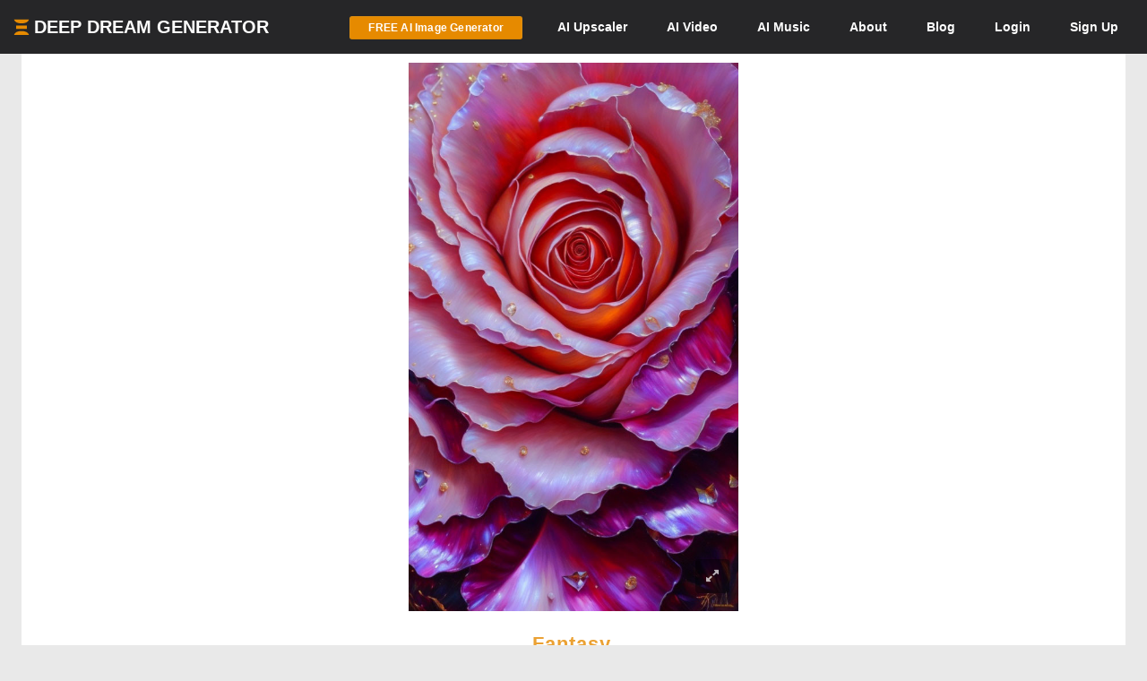

--- FILE ---
content_type: text/css
request_url: https://cdn.deepdreamgenerator.com/vendor/sharpen/assets/css/app.css?v=49
body_size: 12311
content:
.verticalMiddle {
    position: relative;
    top: 50%;
    -webkit-transform: translateY(-50%);
    -ms-transform: translateY(-50%);
    transform: translateY(-50%)
}
.bold {
    font-weight: 700
}
.relative {
    position: relative
}
.absolute {
    position: absolute
}
.uppercase {
    text-transform: uppercase
}
.unselectable {
    -webkit-touch-callout: none;
    -webkit-user-select: none;
    -khtml-user-select: none;
    -moz-user-select: none;
    -ms-user-select: none;
    user-select: none
}
.text-gray {
    color: #363f45
}
.text-light-gray {
    color: #919599
}
.text-orange {
    color: #fe5621
}
.text-green {
    color: #4bae4f
}
.text-blue {
    color: #3e50b4
}
.text-yellow {
    color: #fec006
}
html {
    height: 100%
}
body {
    min-height: 100%;
    background: #ebecf2;
    background: #fafafa;
    padding-top: 80px;
    padding-top: 62px;
    padding-top: 60px;
}
body {
    font-size: 14px;
    font-size: 1.4rem;
    color: #363f45;
    font-family: 'Source Sans Pro', sans-serif;
    -webkit-font-smoothing: antialiased;
    position: relative
}
a {
    color: #363f45;
    text-decoration: none;
    -webkit-transition: all .3s ease;
    -moz-transition: all .3s ease;
    -ms-transition: all .3s ease;
    -o-transition: all .3s ease
}
a:hover,
a:active,
a:focus {
    outline: 0;
    text-decoration: none;
    color: #363f45
}
.pageWrap {
    position: relative;
    height: 100%
}
.pageContent {
    margin: 0 12px 0 12px
}
.pageContent>.container {
    margin: 0
}
.pageContent.extended {
    margin: 0 12px 0 222px
}
#header {
    background-color: #262628;
    position: relative;
    width: 100%;
    top: 0;
    z-index: 2;
}
#header .container {
    display: flex;
    justify-content: space-between;
}
#header .logo {
    align-self: center;
}
#header .logo span {
    font-weight: bold;
    text-transform: uppercase;
}
#header .logo a {
    font-weight: bold;
    font-size: 20px;
    color: #fff
}
#header .logo img {
    margin-right: 5px;
    margin-top: -3px;
}
#header .topNavigation {
    margin: 0 0 0 auto;
    position: relative;
    text-align: right;
    min-width: 500px;
}
#header .topNavigation>li {
    margin: 0 !important;
    list-style-type: none;
    display: inline-block;
}
#header .topNavigation .generate-btn {
    margin-right: 15px !important;
}
#header .topNavigation>li>a {
    padding: 20px !important;
    font-weight: bold;
}
#header .topNavigation>li>a,
#header .topNavigation>li button {
    color: #fff;
    display: inline-block;
    text-align: center;
}
#header .topNavigation>li>a .badge,
#header .topNavigation>li button .badge {
    position: absolute;
    top: 0;
    right: 0
}
#header .topNavigation>li>a:hover,
#header .topNavigation>li button:hover,
#header .topNavigation>li>a:focus,
#header .topNavigation>li button:focus {
    background: #3a3a3a;
}
#header .topNavigation>li .dropdown-menu {
    min-width: 310px
}
#header .topNavigation>li .dropdown-menu li {
    margin: 0
}
#header .topNavigation .messages>ul>li>a,
#header .topNavigation .messages>ul>li>div {
    padding: 10px
}
.pageTitle {
    font-size: 18px;
    font-size: 1.8rem;
    font-weight: 700;
    margin: 30px;
    text-transform: uppercase
}
.row+.pageTitle {
    margin: 6px 30px 30px 30px
}
.boxHeadline {
    margin: 0 0 25px 0;
    font-size: 18px;
    font-size: 1.8rem
}
.boxHeadline+.boxHeadlineSub {
    margin: -18px 0 30px 0
}
.boxHeader .boxTitle {
    margin: 22px 0 20px 30px
}
.boxHeader .boxHeaderOptions {
    margin: 9px 12px 0 0
}
.boxHeader .boxHeaderOptions .btn {
    color: #9da2a6;
    padding: 0;
    width: 40px;
    height: 40px;
    line-height: 42px;
    text-align: center;
    font-size: 24px;
    font-size: 2.4rem
}
.boxHeader .boxHeaderOptions .btn:hover,
.boxHeader .boxHeaderOptions .btn:focus,
.boxHeader .boxHeaderOptions .btn:active {
    background: #f2f9ff;
    -webkit-box-shadow: none;
    -moz-box-shadow: none;
    box-shadow: none
}
.boxHeader.pageBoxHeader .boxHeaderOptions {
    margin: 20px 12px 0 0
}
.boxHeader.boxHeaderBorders {
    border-bottom: 1px solid #e6e7ed
}
.boxHeader.box {
    padding: 30px
}
.boxHeader.box .pageTitle {
    margin: 0 0 6px 0
}
.boxHeader.box .pageTitle+.breadcrumb {
    margin: 0
}
.boxTitle {
    font-size: 14px;
    font-size: 1.4rem;
    font-weight: 700;
    text-transform: uppercase;
    margin: 0 0 25px 0
}
.boxHeadlineSub {
    font-size: 14px;
    font-size: 1.4rem;
    font-weight: 400;
    font-style: italic;
    color: #919599;
    margin: 0 0 25px 0;
    line-height: 18px
}
.boxHeadlineSub a {
    color: #fe5621
}
.bgTitle {
    background: url(../../img/bg-sharpen.jpg) no-repeat;
    background-size: 100% 100%
}
.bgTitle .boxTitle {
    margin: 0;
    padding: 22px 30px;
    color: #fff
}
.box {
    background: #fff;
    padding: 30px;
    margin: 0 0 24px 0;
    border: 1px solid #eee;

    /* From Facebook ?? */
    border: 1px solid;
    border-color: #e5e6e9 #dfe0e4 #d0d1d5;
    border-radius: 3px;
}
.box.box-without-padding {
    padding: 0
}
.box.box-without-sidepadding {
    padding: 8px 0
}
.box.box-without-sidepadding .boxTitle {
    margin-left: 30px
}
.box.box-without-bottom-padding {
    padding-bottom: 0
}
.box .tableWrap {
    margin: 0 -30px
}
.box .table-responsive {
    width: auto
}
.box .panel-group:last-of-type {
    margin-bottom: 0
}
.side-padding-25 {
    padding: 0 25px
}
.side-padding-30 {
    padding: 0 30px
}
.statsBar {
    margin-bottom: 25px
}
.statsBar .i .c {
    display: block;
    color: #fff;
    padding: 30px 30px 20px 30px;
    position: relative
}
.statsBar .i .c .title {
    margin: 0 0 5px 0;
    font-size: 16px;
    font-size: 1.6rem;
    font-weight: 400;
    text-transform: uppercase
}
.statsBar .i .c .num {
    font-size: 30px;
    font-size: 3rem;
    font-weight: 700
}
.statsBar .i .c:before,
.statsBar .i .c:after {
    width: 110px
}
.statsBar .i .c:before {
    content: '';
    height: 100%;
    position: absolute;
    right: 0;
    top: 0;
    -webkit-transition: all .3s ease;
    -moz-transition: all .3s ease;
    -ms-transition: all .3s ease;
    -o-transition: all .3s ease
}
.statsBar .i .c:after {
    position: relative;
    top: 50%;
    -webkit-transform: translateY(-50%);
    -ms-transform: translateY(-50%);
    transform: translateY(-50%);
    font-family: Material-Design-Iconic-Font;
    position: absolute;
    right: 0;
    text-align: center;
    font-size: 40px;
    font-size: 4rem
}
.statsBar .i.yellow .c {
    background: #fec006
}
.statsBar .i.yellow .c:before {
    background: #f1b606
}
.statsBar .i.yellow .c:after {
    content: '\f173'
}
.statsBar .i.yellow .c:hover {
    background: #f1b606
}
.statsBar .i.yellow .c:hover:before {
    background: #fec006
}
.statsBar .i.pink .c {
    background: #e81d62
}
.statsBar .i.pink .c:before {
    background: #dc1c5d
}
.statsBar .i.pink .c:after {
    content: '\f308'
}
.statsBar .i.pink .c:hover {
    background: #dc1c5d
}
.statsBar .i.pink .c:hover:before {
    background: #e81d62
}
.statsBar .i.green .c {
    background: #8ac249
}
.statsBar .i.green .c:before {
    background: #83b845
}
.statsBar .i.green .c:after {
    content: '\f129'
}
.statsBar .i.green .c:hover {
    background: #83b845
}
.statsBar .i.green .c:hover:before {
    background: #8ac249
}
.statsInfo {
    border-top: 1px solid #e6e7ed;
    margin: 25px 0 0 0;
    padding-top: 25px
}
.statsInfo .i {
    padding: 0;
    text-align: center
}
.statsInfo .i .count {
    font-size: 30px;
    font-size: 3rem;
    font-weight: 700
}
.statsInfo .i .text {
    color: #919599
}
.statsInfo .i:first-child {
    border-right: 1px solid #e6e7ed
}
.ct-pie-chart .box {
    padding-top: 25px
}
.ct-pie-chart .text {
    border-top: 1px solid #e6e7ed;
    margin-top: -28%;
    text-transform: uppercase;
    text-align: center;
    padding: 18px 0;
    font-size: 16px;
    font-size: 1.6rem
}
.ct-pie-chart .info {
    position: absolute;
    top: 32%;
    left: 0;
    text-align: center;
    width: 100%;
    font-size: 16px;
    font-size: 1.6rem
}
.ct-pie-chart .info span {
    display: block;
    font-size: 30px;
    font-size: 3rem;
    font-weight: 700;
    line-height: 32px
}
.ct-pie-chart .ct-series-b .ct-bar,
.ct-pie-chart .ct-series-b .ct-line,
.ct-pie-chart .ct-series-b .ct-point,
.ct-pie-chart .ct-series-b .ct-slice-donut {
    stroke: #ebecf2
}
.ct-pie-chart #ct-chart-1 .ct-series-a .ct-bar,
.ct-pie-chart #ct-chart-1 .ct-series-a .ct-line,
.ct-pie-chart #ct-chart-1 .ct-series-a .ct-point,
.ct-pie-chart #ct-chart-1 .ct-series-a .ct-slice-donut {
    stroke: #6639b6
}
.ct-pie-chart #ct-chart-2 .ct-series-a .ct-bar,
.ct-pie-chart #ct-chart-2 .ct-series-a .ct-line,
.ct-pie-chart #ct-chart-2 .ct-series-a .ct-point,
.ct-pie-chart #ct-chart-2 .ct-series-a .ct-slice-donut {
    stroke: #feea3a
}
.recentTasks .checkboxes.checkboxes-sm .i {
    margin: 0;
    border-top: 1px solid #e6e7ed
}
.recentTasks .checkboxes.checkboxes-sm input[type=checkbox]+span {
    padding: 20px 60px 18px 30px
}
.recentTasks .checkboxes.checkboxes-sm input[type=checkbox]+span:before {
    left: auto;
    right: 30px;
    top: 22px
}
.recentTasks .checkboxes.checkboxes-sm input[type=checkbox]:checked+span {
    background: #e1f5e3
}
.recentTasks .checkboxes.checkboxes-sm label {
    margin: 0
}
.recentTasks .checkboxes.checkboxes-sm label span {
    margin: 0
}
#donut-chart svg {
    display: block;
    margin: 0 auto
}
#donut-chart text {
    font-family: 'Source Sans Pro', sans-serif!important
}
.line-chart-wrap {
    height: 177px;
    color: #fff;
    overflow: hidden
}
.line-chart-wrap svg {
    width: 100%!important
}
.line-chart-wrap .boxHeader .boxHeaderOptions .btn {
    color: #fff
}
.line-chart-wrap .boxHeader .boxHeaderOptions .btn:hover,
.line-chart-wrap .boxHeader .boxHeaderOptions .btn:focus,
.line-chart-wrap .boxHeader .boxHeaderOptions .btn:active {
    background: rgba(0, 0, 0, .1)
}
.line-chart-wrap .boxHeader .boxTitle {
    margin: 22px 0 12px 30px
}
.line-chart-wrap .stats {
    padding-left: 30px
}
.line-chart-wrap .stats .count {
    font-size: 40px;
    font-size: 4rem;
    font-weight: 700;
    line-height: 30px
}
.line-chart-wrap .stats .info {
    line-height: normal;
    margin: 0 0 0 8px
}
#line-chart-1-wrap {
    background: #2095f2
}
#line-chart-2-wrap {
    background: #5f7c8a
}
.line-chart .morris-hover {
    position: absolute;
    z-index: 1000
}
.line-chart .morris-hover.morris-default-style {
    padding: 2px 5px;
    color: #fff;
    background: rgba(0, 0, 0, .7);
    font-size: 13px;
    text-align: center;
    font-style: italic
}
.line-chart .morris-hover.morris-default-style .count {
    font-style: normal;
    font-weight: 700
}
.custom-chartist-colors .ct-series-a .ct-point,
.custom-chartist-colors .ct-series-a .ct-line,
.custom-chartist-colors .ct-series-a .ct-bar,
.custom-chartist-colors .ct-series-a .ct-slice-donut {
    stroke: #fe5621
}
.custom-chartist-colors .ct-series-b .ct-point,
.custom-chartist-colors .ct-series-b .ct-line,
.custom-chartist-colors .ct-series-b .ct-bar,
.custom-chartist-colors .ct-series-b .ct-slice-donut {
    stroke: #02a8f3
}
.custom-chartist-colors .ct-series-c .ct-point,
.custom-chartist-colors .ct-series-c .ct-line,
.custom-chartist-colors .ct-series-c .ct-bar,
.custom-chartist-colors .ct-series-c .ct-slice-donut {
    stroke: #ccdb38
}
.custom-chartist-colors .ct-series-d .ct-point,
.custom-chartist-colors .ct-series-d .ct-line,
.custom-chartist-colors .ct-series-d .ct-bar,
.custom-chartist-colors .ct-series-d .ct-slice-donut {
    stroke: #feea3a
}
.custom-chartist-colors .ct-series-a .ct-slice-pie,
.custom-chartist-colors .ct-series-a .ct-area {
    fill: #fe5621
}
.custom-chartist-colors .ct-series-b .ct-slice-pie,
.custom-chartist-colors .ct-series-b .ct-area {
    fill: #02a8f3
}
.custom-chartist-colors .ct-series-c .ct-slice-pie,
.custom-chartist-colors .ct-series-c .ct-area {
    fill: #ccdb38
}
.rte p:last-of-type,
.rte ul:last-of-type,
.rte ol:last-of-type,
.rte table:last-of-type,
.rte blockquote:last-of-type {
    margin: 0
}
.rte p {
    margin: 0 0 30px 0;
    line-height: 21px
}
.rte a {
    color: #fe5621
}
.rte a.text-light-gray {
    color: #919599
}
.rte a.text-light-gray:hover {
    color: #fe5621
}
.rte a.text-gray {
    color: #363f45
}
.rte a.text-gray:hover {
    color: #fe5621
}
.rte h1,
.rte h2,
.rte h3,
.rte h4,
.rte h5,
.rte h6 {
    font-weight: 700;
    margin: 40px 0 30px 0
}
.rte h1 {
    font-size: 32px;
    font-size: 3.2rem
}
.rte h2 {
    font-size: 28px;
    font-size: 2.8rem
}
.rte h3 {
    font-size: 24px;
    font-size: 2.4rem
}
.rte h4 {
    font-size: 20px;
    font-size: 2rem
}
.rte h5 {
    font-size: 16px;
    font-size: 1.6rem
}
.rte h6 {
    font-size: 14px;
    font-size: 1.4rem
}
.rte ul,
.rte ol {
    margin: 0 0 30px 0;
    padding: 0
}
.rte ul li,
.rte ol li {
    margin: 3px 0
}
.rte ul li {
    list-style-type: none;
    position: relative;
    padding: 0 0 0 18px
}
.rte ul li:before {
    content: '';
    width: 7px;
    height: 7px;
    -webkit-border-radius: 50%;
    -moz-border-radius: 50%;
    border-radius: 50%;
    -moz-background-clip: padding;
    -webkit-background-clip: padding-box;
    background-clip: padding-box;
    background: #fe5621;
    display: block;
    position: absolute;
    top: 7px;
    left: 0
}
.rte ul li ul {
    padding: 0 0 0 20px
}
.rte ul li ul li:before {
    background: #cdcfd0
}
.rte ol {
    list-style-type: none;
    counter-reset: item;
    margin: 0
}
.rte ol>li {
    counter-increment: item
}
.rte ol>li:before {
    content: counters(item, '.') '. ';
    padding-right: 3px
}
.rte ol>li ol li:before {
    content: counters(item, '.') ' '
}
.rte ol ol {
    padding: 0 0 0 40px;
    font-style: italic
}
.rte blockquote {
    border-left: 5px solid #fe5621;
    padding: 35px
}
.rte blockquote p {
    font-size: 18px;
    font-size: 1.8rem;
    line-height: 26px;
    font-style: italic
}
.rte blockquote cite {
    font-size: 14px;
    font-size: 1.4rem;
    text-transform: uppercase;
    font-weight: 700;
    font-style: normal;
    margin: 20px 0 0 0;
    display: block
}
.rte blockquote cite:before,
.rte blockquote cite:after {
    content: '-'
}
.rte blockquote cite:before {
    margin: 0 5px 0 0
}
.rte blockquote cite:after {
    margin: 0 0 0 5px
}
.rte blockquote.blockquote-align-right {
    text-align: right;
    border-left: 0;
    border-right: 5px solid #fe5621
}
.rte .boxHeadline {
    font-size: 18px;
    font-size: 1.8rem;
    font-weight: 400;
    margin: 0 0 25px 0
}
.rte .boxHeadline+.boxHeadlineSub {
    margin: -18px 0 30px 0
}
.rte .boxHeadlineSub {
    font-size: 14px;
    font-size: 1.4rem;
    font-weight: 400;
    font-style: italic;
    color: #919599;
    margin: 0 0 25px 0
}
.form-group {
    margin-bottom: 20px
}
.form-group .input-error-msg {
    font-size: 12px;
    font-size: 1.2rem;
    font-weight: 700;
    text-transform: uppercase;
    color: #f34235;
    position: absolute;
    bottom: 2px
}
.form-group.search-inline button {
    background: 0 0;
    border: 0;
    position: absolute;
    top: 12px;
    right: 25px;
    font-size: 20px;
    font-size: 2rem;
    color: #9da2a6;
    outline: 0;
    -webkit-transition: all .3s ease;
    -moz-transition: all .3s ease;
    -ms-transition: all .3s ease;
    -o-transition: all .3s ease
}
.form-group.search-inline button:hover {
    color: #363f45
}
.input-group-addon {
    background: #e6e7ed;
    border-color: #e6e7ed
}
select {
    width: 100%
}
select.error+.select2-container .select2-selection--single {
    border-color: #f34235
}
select.error+.select2-container .select2-selection--single .select2-selection__arrow {
    color: #f34235
}
select.simple-form-control+.select2-container .select2-selection--single {
    border-left: 1px solid #e6e7ed
}
select.simple-form-control+.select2-container .select2-selection--single:focus {
    border-color: #e6e7ed
}
select.simple-form-control+.select2-container .select2-selection--single:focus .select2-selection__arrow {
    color: #9da2a6
}
.select2-dropdown {
    border-color: #e6e7ed;
    -webkit-box-shadow: 0 2px 10px #dadada;
    -moz-box-shadow: 0 2px 10px #dadada;
    box-shadow: 0 2px 10px #dadada
}
.customSelectWrap .i .select2-container {
    width: 100%!important
}
.select2-container .select2-selection--single {
    -webkit-box-shadow: none;
    -moz-box-shadow: none;
    box-shadow: none;
    -webkit-border-radius: 0;
    -moz-border-radius: 0;
    border-radius: 0;
    -moz-background-clip: padding;
    -webkit-background-clip: padding-box;
    background-clip: padding-box;
    outline: 0;
    border-color: #e6e7ed;
    border-left: 3px solid #4bae4f;
    font-weight: 400;
    height: 46px;
    padding: 16px 18px;
    margin-bottom: 20px;
    margin: 0;
    padding: 13px;
    font-style: italic
}
.select2-container .select2-selection--single:hover,
.select2-container .select2-selection--single:focus {
    outline: 0;
    -webkit-box-shadow: none;
    -moz-box-shadow: none;
    box-shadow: none
}
.select2-container .select2-selection--single:focus {
    border-color: #4bae4f
}
.select2-container .select2-selection--single.error,
.select2-container .select2-selection--single.parsley-error {
    border-color: #f34235
}
.select2-container .select2-selection--single.error.simple-form-control,
.select2-container .select2-selection--single.parsley-error.simple-form-control {
    border-color: #f34235
}
.select2-container .select2-selection--single::-webkit-input-placeholder {
    font-style: italic;
    color: #919599
}
.select2-container .select2-selection--single:-moz-placeholder {
    font-style: italic;
    color: #919599
}
.select2-container .select2-selection--single::-moz-placeholder {
    font-style: italic;
    color: #919599
}
.select2-container .select2-selection--single:-ms-input-placeholder {
    font-style: italic;
    color: #919599
}
.select2-container .select2-selection--single.simple-form-control {
    border-left: 1px solid #e6e7ed
}
.select2-container .select2-selection--single.simple-form-control:focus {
    border-color: #e6e7ed
}
.select2-container .select2-selection--single:focus .select2-selection__arrow {
    color: #4bae4f
}
.select2-container--default .select2-selection--single .select2-selection__rendered {
    color: #919599
}
.select2-container--default .select2-results__option--highlighted[aria-selected] {
    background: #f0f1f5;
    color: #fe5621
}
.select2-container--default .select2-results__option[aria-selected=true] {
    background: #f0f1f5
}
.select2-results__option {
    padding: 8px 24px
}
.select2-container--default .select2-selection--single .select2-selection__arrow {
    text-align: center;
    color: #9da2a6;
    top: 16px;
    right: 20px;
    width: auto
}
.select2-container--default .select2-selection--single .select2-selection__arrow b {
    border: 0;
    font-style: normal;
    top: 0;
    left: 0;
    position: relative;
    margin: 0
}
.select2-container--default .select2-selection--single .select2-selection__arrow b:after {
    content: '\f078';
    font-family: FontAwesome;
    font-size: 18px;
    font-size: 1.8rem
}
.select2-container--default.select2-container--open .select2-selection--single .select2-selection__arrow b:after {
    content: '\f077'
}
.fileUploadWrap {
    margin-bottom: 20px;
    border: 1px solid #e6e7ed;
    cursor: pointer;
    position: relative;
    overflow: hidden
}
.fileUploadWrap .btn {
    position: absolute;
    top: 0px;
    left: 0px;
    /*-webkit-border-radius: 0;
    -moz-border-radius: 0;
    border-radius: 0;
    -moz-background-clip: padding;
    -webkit-background-clip: padding-box;
    background-clip: padding-box;
    text-transform: uppercase;
    font-weight: 700;
    height: 58px;
    line-height: 40px;
    min-width: 185px*/
}
.fileUploadWrap .info {
    position: absolute;
    top: 0;
    left: 205px;
    font-style: italic;
    color: #919599;
    line-height: 54px
}
.fileUploadWrap input[type=file] {
    -moz-opacity: 0;
    -khtml-opacity: 0;
    -webkit-opacity: 0;
    opacity: 0;
    cursor: pointer;
    margin: 0;
    position: relative;
    z-index: 1
}
.checkboxes {
    -webkit-touch-callout: none;
    -webkit-user-select: none;
    -khtml-user-select: none;
    -moz-user-select: none;
    -ms-user-select: none;
    user-select: none
}
.checkboxes.checkboxes-sm input[type=checkbox]+span {
    padding: 0 0 0 37px
}
.checkboxes.checkboxes-sm input[type=checkbox]+span:before {
    content: '';
    width: 16px;
    height: 16px;
    font-size: 22px;
    font-size: 2.2rem;
    line-height: 14px
}
.checkboxes label {
    cursor: auto
}
.checkboxes input[type=checkbox] {
    position: absolute;
    -moz-opacity: 0;
    -webkit-opacity: 0;
    opacity: 0
}
.checkboxes input[type=checkbox].error+span {
    color: #f34235
}
.checkboxes input[type=checkbox].error+span:before {
    color: #f34235;
    border-color: #f34235
}
.checkboxes input[type=checkbox]:disabled+span {
    color: #919599;
    cursor: auto
}
.checkboxes input[type=checkbox]:disabled+span:before {
    border-color: #e6e7ed;
    background: #e6e7ed
}
.checkboxes input[type=checkbox]+span {
    padding: 0 0 0 37px;
    cursor: pointer
}
.checkboxes input[type=checkbox]+span:before {
    content: '';
    font-family: Material-Design-Iconic-Font;
    display: inline-block;
    width: 26px;
    height: 26px;
    border: 1px solid #e6e7ed;
    color: #fff;
    font-size: 22px;
    font-size: 2.2rem;
    line-height: 24px;
    text-align: center;
    position: absolute;
    left: 0;
    top: -2px
}
.checkboxes input[type=checkbox]:focus+span::before,
.checkboxes input[type=checkbox]:active+span::before {
    outline: 0
}
.checkboxes input[type=checkbox]:checked+span {
    color: #4bae4f
}
.checkboxes input[type=checkbox]:checked+span::before {
    content: '\f26b';
    border-color: transparent;
    color: #4bae4f
}
.radiobuttons {
    -webkit-touch-callout: none;
    -webkit-user-select: none;
    -khtml-user-select: none;
    -moz-user-select: none;
    -ms-user-select: none;
    user-select: none
}
.radiobuttons input[type=radio] {
    position: absolute;
    -moz-opacity: 0;
    -webkit-opacity: 0;
    opacity: 0
}
.radiobuttons input[type=radio]:disabled+span {
    color: #919599;
    cursor: auto
}
.radiobuttons input[type=radio]:disabled+span:before {
    border-color: #e6e7ed;
    background: #e6e7ed
}
.radiobuttons input[type=radio]+span {
    cursor: pointer
}
.radiobuttons input[type=radio]+span:before {
    content: '';
    font-family: Material-Design-Iconic-Font;
    display: inline-block;
    width: 26px;
    height: 26px;
    vertical-align: middle;
    margin: -2px 9px 0 0;
    border: 1px solid #e6e7ed;
    color: #fff;
    font-size: 22px;
    font-size: 2.2rem;
    line-height: 24px;
    text-align: center;
    -webkit-border-radius: 50%;
    -moz-border-radius: 50%;
    border-radius: 50%;
    -moz-background-clip: padding;
    -webkit-background-clip: padding-box;
    background-clip: padding-box
}
.radiobuttons input[type=radio]:focus+span::before,
.radiobuttons input[type=radio]:active+span::before {
    outline: 0
}
.radiobuttons input[type=radio]:checked+span {
    color: #4bae4f
}
.radiobuttons input[type=radio]:checked+span:after {
    content: '';
    width: 14px;
    height: 14px;
    background: #4bae4f;
    -webkit-border-radius: 50%;
    -moz-border-radius: 50%;
    border-radius: 50%;
    -moz-background-clip: padding;
    -webkit-background-clip: padding-box;
    background-clip: padding-box;
    position: absolute;
    top: 4px;
    left: 6px
}
.radiobuttons label {
    display: inline-block;
    width: auto;
    margin-right: 25px;
    margin-bottom: 15px
}
.checkboxes>.i,
.radiobuttons>.i {
    margin-bottom: 15px
}
.checkboxes label,
.radiobuttons label {
    font-weight: 400;
    position: relative
}
.checkboxToggler {
    -webkit-touch-callout: none;
    -webkit-user-select: none;
    -khtml-user-select: none;
    -moz-user-select: none;
    -ms-user-select: none;
    user-select: none
}
.checkboxToggler label {
    cursor: auto
}
.checkboxToggler input[type=checkbox] {
    position: absolute;
    -moz-opacity: 0;
    -webkit-opacity: 0;
    opacity: 0
}
.checkboxToggler input[type=checkbox]+span {
    margin: 15px 0 0 0;
    display: inline-block;
    width: 50px;
    height: 15px;
    -webkit-border-radius: 8px;
    -moz-border-radius: 8px;
    border-radius: 8px;
    -moz-background-clip: padding;
    -webkit-background-clip: padding-box;
    background-clip: padding-box;
    background: #9a9fa2;
    cursor: pointer;
    -webkit-transition: all .3s ease;
    -moz-transition: all .3s ease;
    -ms-transition: all .3s ease;
    -o-transition: all .3s ease
}
.checkboxToggler input[type=checkbox]+span:before {
    content: '';
    position: absolute;
    width: 36px;
    height: 36px;
    background: #fff;
    -webkit-box-shadow: 1px 1px 5px #bdbcbc;
    -moz-box-shadow: 1px 1px 5px #bdbcbc;
    box-shadow: 1px 1px 5px #bdbcbc;
    -webkit-border-radius: 50%;
    -moz-border-radius: 50%;
    border-radius: 50%;
    -moz-background-clip: padding;
    -webkit-background-clip: padding-box;
    background-clip: padding-box;
    left: 10px;
    top: 24px
}
.checkboxToggler input[type=checkbox]+span:after {
    content: '';
    width: 26px;
    height: 26px;
    background: #ebecf2;
    top: 50%;
    left: 50%;
    margin: 0;
    top: 29px;
    left: 15px;
    -webkit-border-radius: 50%;
    -moz-border-radius: 50%;
    border-radius: 50%;
    -moz-background-clip: padding;
    -webkit-background-clip: padding-box;
    background-clip: padding-box;
    position: absolute
}
.checkboxToggler input[type=checkbox]+span:before,
.checkboxToggler input[type=checkbox]+span:after {
    -webkit-transition: all .3s ease;
    -moz-transition: all .3s ease;
    -ms-transition: all .3s ease;
    -o-transition: all .3s ease
}
.checkboxToggler input[type=checkbox]:checked+span {
    background: #feaa90
}
.checkboxToggler input[type=checkbox]:checked+span:before {
    left: 37px
}
.checkboxToggler input[type=checkbox]:checked+span:after {
    background: #fe5621;
    left: 42px
}
.checkboxToggler input[type=checkbox]:disabled+span {
    background: #e6e7e8;
    cursor: auto
}
.checkboxToggler input[type=checkbox]:disabled+span:after {
    background: #ebecf2;
    left: 42px
}
.inputSliders {
    margin-bottom: 30px
}
.inputSliders label {
    font-weight: 400;
    margin-bottom: 15px
}
.inputSliders input {
    width: 28px
}
.sliderWrap {
    background: #e6e7ed;
    -webkit-border-radius: 0;
    -moz-border-radius: 0;
    border-radius: 0;
    -moz-background-clip: padding;
    -webkit-background-clip: padding-box;
    background-clip: padding-box;
    padding: 0 30px 0 0
}
.sliderWrap .ui-corner-all {
    -webkit-border-radius: 0;
    -moz-border-radius: 0;
    border-radius: 0;
    -moz-background-clip: padding;
    -webkit-background-clip: padding-box;
    background-clip: padding-box
}
.ui-slider-horizontal {
    height: 5px;
    border: 0
}
.ui-slider-horizontal .ui-slider-handle {
    outline: 0;
    width: 36px;
    height: 36px;
    background: #fff;
    -webkit-box-shadow: 1px 1px 7px #c1c1c1;
    -moz-box-shadow: 1px 1px 7px #c1c1c1;
    box-shadow: 1px 1px 7px #c1c1c1;
    -webkit-border-radius: 50%;
    -moz-border-radius: 50%;
    border-radius: 50%;
    -moz-background-clip: padding;
    -webkit-background-clip: padding-box;
    background-clip: padding-box;
    border: 0;
    cursor: pointer
}
.ui-slider-horizontal .ui-slider-handle:before {
    content: '';
    position: absolute;
    width: 26px;
    height: 26px;
    background: #fe5621;
    top: 50%;
    left: 50%;
    margin: -13px 0 0 -13px;
    -webkit-border-radius: 50%;
    -moz-border-radius: 50%;
    border-radius: 50%;
    -moz-background-clip: padding;
    -webkit-background-clip: padding-box;
    background-clip: padding-box
}
.ui-slider-horizontal .ui-slider-handle:after {
    content: '||';
    font-size: 10px;
    font-size: 1rem;
    position: absolute;
    left: 0;
    top: 50%;
    margin: -7px 0 0 0;
    width: 100%;
    text-align: center;
    letter-spacing: -2px;
    color: #fea387
}
.ui-slider-horizontal#slider-range-max {
    background: #fe5621
}
.ui-slider-horizontal#slider-range-max .ui-widget-header {
    background: #e6e7ed
}
.ui-slider-horizontal#slider-range .ui-widget-header {
    background: #fe5621
}
.ui-slider-horizontal .ui-slider-handle {
    top: -14px;
    margin-left: -3px
}
.datepicker.dropdown-menu {
    width: auto;
    min-width: 255px
}
.datepicker table {
    width: 100%
}
.datepicker table tr td.active,
.datepicker table tr td.selected {
    background: #fe5621;
    -webkit-text-shadow: none;
    -moz-text-shadow: none;
    text-shadow: none
}
.datepicker table tr td.active:hover,
.datepicker table tr td.selected:hover {
    background: #fe5621
}
.datepicker table tr td.active:hover:hover,
.datepicker table tr td.selected:hover:hover {
    background: #fe5621;
    -webkit-text-shadow: none;
    -moz-text-shadow: none;
    text-shadow: none
}
.datepicker table tr td.active.active,
.datepicker table tr td.selected.active {
    background: #fe5621;
    -webkit-text-shadow: none;
    -moz-text-shadow: none;
    text-shadow: none
}
.datepicker table tr td.active.active:hover,
.datepicker table tr td.selected.active:hover {
    background: #fe5621
}
.input-daterange input {
    text-align: left
}
.input-group {
    margin-bottom: 20px
}
.bootstrap-datetimepicker-widget ul {
    padding: 0;
    margin: 0
}
.bootstrap-datetimepicker-widget ul li {
    padding: 0;
    margin: 0
}
.bootstrap-datetimepicker-widget ul li:before {
    content: none
}
.fc button {
    height: 36px
}
.fc-event,
.fc-agenda .fc-event-time,
.fc-event a {
    background: #fe5621;
    border: 0;
    padding: 4px 6px;
    font-size: 13px;
    font-size: 1.3rem
}
.fc-toolbar h2 {
    font-size: 24px;
    font-size: 2.4rem;
    margin: 8px 0 0 0
}
.fc-state-default {
    background: #e6e7ed;
    background-image: none;
    border: 0;
    outline: 0;
    -webkit-box-shadow: none;
    -moz-box-shadow: none;
    box-shadow: none;
    -webkit-text-shadow: none;
    -moz-text-shadow: none;
    text-shadow: none;
    -webkit-transition: all .3s ease;
    -moz-transition: all .3s ease;
    -ms-transition: all .3s ease;
    -o-transition: all .3s ease
}
.fc-state-default.fc-state-active {
    background: #fe5621;
    color: #fff
}
.fc-state-default.fc-prev-button,
.fc-state-default.fc-next-button {
    background: 0 0
}
.fc-state-default.fc-prev-button:hover,
.fc-state-default.fc-next-button:hover {
    background: #e6e7ed
}
.fc-state-default.fc-today-button {
    background: #2095f2;
    color: #fff
}
#external-events p {
    margin: 20px 0 0 0
}
.external-event {
    cursor: pointer;
    margin-bottom: 5px
}
.taskCard {
    border-top: 2px solid #fe5621
}
.taskCard .title {
    margin: 0 0 12px 0
}
.taskCard .participants {
    margin: 0 0 15px 0
}
.taskCard .participants .title {
    margin: 0 0 5px 0
}
.taskCard .info {
    margin: 20px 0 0 0;
    line-height: 21px
}
.taskCard .info .fa {
    margin-right: 6px
}
.userCard .c {
    min-height: 45px;
    position: relative
}
.userCard .c .image {
    position: absolute;
    left: 0;
    top: 0
}
.userCard .c .image img {
    width: 44px;
    height: 44px
}
.userCard .c .info {
    padding: 0 0 0 68px;
    line-height: 21px
}
.userCard .c .info .name {
    margin: 0 0 2px 0
}
.userCard .c .info .position {
    margin: 0 0 20px 0
}
.userCard .c .info .fa {
    color: #919599
}
.userCard.userCardWide {
    border-left: 5px solid #fe5621
}
.usersList {
    padding: 0
}
.usersList li {
    display: inline-block;
    padding: 0;
    margin: 0 2px 5px 0
}
.usersList li:before {
    content: none
}
.usersList li.more>a,
.usersList li.more>span {
    background: #ebecf2;
    width: 44px;
    height: 44px;
    line-height: 44px;
    display: inline-block;
    vertical-align: middle;
    text-align: center;
    font-weight: 700
}
.usersList li.more>a:hover,
.usersList li.more>span:hover {
    background: #e2e3ec
}
.userProfileInfo .image {
    position: relative
}
.userProfileInfo .image .editImage {
    position: absolute;
    bottom: -27px;
    right: 20px;
    background: #fe5621;
    color: #fff;
    text-align: center;
    font-size: 18px;
    font-size: 1.8rem;
    width: 54px;
    height: 54px;
    line-height: 54px;
    -webkit-border-radius: 50%;
    -moz-border-radius: 50%;
    border-radius: 50%;
    -moz-background-clip: padding;
    -webkit-background-clip: padding-box;
    background-clip: padding-box
}
.userProfileInfo .image .editImage:hover {
    background: #fe693a
}
.userProfileInfo .box {
    padding: 0
}
.userProfileInfo .box .name,
.userProfileInfo .box .info,
.userProfileInfo .box .socialIcons {
    padding: 15px 20px;
    border-bottom: 1px solid #e6e7ed
}
.userProfileInfo .box .socialIcons {
    border: 0
}
.userProfileInfo .box .info>span {
    margin: 10px 0;
    display: block;
    padding: 0 0 0 35px;
    position: relative
}
.userProfileInfo .box .info>span .fa {
    position: absolute;
    left: 5px;
    top: 4px;
    color: #9da2a6
}
.userProfileContent>.i {
    position: relative;
    margin-top: 40px
}
.userProfileContent>.i:first-child {
    margin-top: 0
}
.simpleListings {
    padding: 0;
    margin: 0
}
.simpleListings li {
    list-style-type: none;
    padding: 0 0 20px 0;
    margin: 20px 0 0 0;
    border-bottom: 1px solid #e6e7ed;
    position: relative
}
.simpleListings li:first-child {
    margin-top: 0
}
.simpleListings li:only-child {
    border-bottom: 0
}
.simpleListings li .title {
    font-size: 14px;
    font-size: 1.4rem;
    font-weight: 700;
    text-transform: uppercase;
    margin: 0 0 2px 0
}
.simpleListings li .title span {
    font-weight: 400;
    text-transform: none
}
.simpleListings li .title a:hover {
    color: #fe5621
}
.simpleListings li .info {
    color: #919599;
    font-style: italic
}
.simpleListings li p {
    margin: 7px 0 0 0
}
.simpleListings li img {
    margin: 20px 0
}
.userActivities {
    margin-bottom: 25px
}
.userActivities+.showMore {
    margin: 0 0 0 70px
}
.userActivities .i {
    margin-top: 25px;
    position: relative
}
.userActivities .i:first-child {
    margin-top: 0
}
.userActivities .i .image {
    position: absolute;
    top: 20px;
    left: 0
}
.userActivities .i .activityContent {
    margin: 0 0 0 70px;
    border: 1px solid #e6e7ed;
    min-height: 70px
}
.userActivities .i .activityContent:before,
.userActivities .i .activityContent:after {
    content: '';
    left: 48px;
    top: 40px;
    border: solid transparent;
    height: 0;
    width: 0;
    position: absolute;
    pointer-events: none
}
.userActivities .i .activityContent:after {
    border-right-color: #fff;
    border-width: 12px;
    margin-top: -12px
}
.userActivities .i .activityContent:before {
    border-right-color: #dcdcdc;
    border-width: 11px;
    margin-top: -11px
}
.userActivities ul {
    padding: 20px 25px
}
.userActivities ul li .title {
    font-size: 16px;
    font-size: 1.6rem;
    text-transform: none
}
.userActivities .status li {
    padding-bottom: 0
}
.userActivities .status li .share {
    margin: 20px 0 0 0
}
.userActivities .status li .share a {
    color: #fe5621;
    display: inline-block;
    margin: 0 0 0 20px
}
.userActivities .status li .share a:first-child {
    margin: 0
}
.userActivities .status li .share a .fa {
    color: #9da2a6;
    margin: 0 3px 0 0;
    -webkit-transition: color .3s ease;
    -moz-transition: color .3s ease;
    -ms-transition: color .3s ease;
    -o-transition: color .3s ease
}
.userActivities .status li .share a:hover .fa {
    color: #fe5621
}
.userActivities .comments {
    background: #f5f6fa;
    border-top: 1px solid #e6e7ed
}
.userActivities .comments li:last-child {
    border-bottom: 0;
    padding-bottom: 0
}
.userActivities .comments li .image {
    position: absolute;
    left: 0;
    top: 0
}
.userActivities .comments li .image img {
    margin: 0
}
.userActivities .comments li .c {
    margin: 0 0 0 70px
}
.userActivities .comments li .c .form-control {
    border-left: 1px solid #e6e7ed;
    padding: 10px 18px;
    margin: 0 0 10px 0
}
.userActivities .comments li .c .form-control:focus {
    border-color: #e6e7ed
}
.userActivities .comments li.showComments {
    border-bottom: 0;
    padding: 0;
    margin: 0 0 15px 0
}
.userActivities .comments li.showComments .fa {
    color: #9da2a6;
    margin: 0 3px 0 0
}
.userActivities .comments li.showComments a:hover {
    color: #fe5621
}
.itemOptions {
    position: absolute;
    top: 0;
    right: 0;
    color: #9da2a6;
    font-size: 16px;
    font-size: 1.6rem
}
.itemOptions a {
    color: inherit
}
hr {
    border-color: #e6e7ed;
    margin: 30px 0
}
.colorSchemeGrid .i {
    width: 20%;
    float: left;
    text-align: center;
    text-transform: uppercase;
    color: #fff;
    padding: 100px 0
}
.socialIcons a {
    width: 44px;
    height: 44px;
    display: inline-block;
    float: left;
    margin: 0 5px 5px 0;
    text-align: center;
    line-height: 44px;
    color: #fff;
    font-size: 18px;
    font-size: 1.8rem
}
.socialIcons a.fb {
    background: #3e50b4
}
.socialIcons a.fb:hover {
    background: #4e60c2
}
.socialIcons a.twitter {
    background: #02a8f3
}
.socialIcons a.twitter:hover {
    background: #17b5fd
}
.socialIcons a.google-plus {
    background: #f34235
}
.socialIcons a.google-plus:hover {
    background: #f55d52
}
.page-login {
    background: url(../../img/bg-login.jpg) no-repeat center;
    color: #fff;
    -webkit-background-size: 100%;
    -moz-background-size: 100%;
    -o-background-size: 100%;
    background-size: 100%;
    -webkit-background-size: cover;
    -moz-background-size: cover;
    -o-background-size: cover;
    background-size: cover
}
.loginContentWrap {
    width: 100%;
    position: relative;
    top: 50%;
    -webkit-transform: translateY(-50%);
    -ms-transform: translateY(-50%);
    transform: translateY(-50%);
    position: absolute
}
.loginContentWrap .container {
    padding: 0 15px
}
.loginContentWrap .pageTitle {
    font-size: 50px;
    font-size: 5rem;
    margin: 30px 0
}
.loginContentWrap form .form-group {
    margin: 0;
    position: relative
}
.loginContentWrap form .form-group .fa {
    position: absolute;
    left: 26px;
    top: 20px;
    color: #cfcfcf;
    font-size: 16px;
    font-size: 1.6rem
}
.loginContentWrap form .form-group .fa.fa-lock {
    left: 28px
}
.loginContentWrap form .form-control {
    margin: -1px 0 0 0
}
.loginContentWrap form .form-control.error,
.loginContentWrap form .form-control.parsley-error {
    border-color: #e6e7ed
}
.loginContentWrap form .form-control.error.simple-form-control,
.loginContentWrap form .form-control.parsley-error.simple-form-control {
    border-color: #e6e7ed
}
.loginContentWrap form .form-control.error+.fa,
.loginContentWrap form .form-control.parsley-error+.fa {
    color: #f92919
}
.loginContentWrap form .parsley-errors-list {
    position: absolute;
    left: 105%;
    top: 16px;
    padding: 0;
    background: #f92919;
    margin: 0;
    white-space: nowrap;
    text-transform: uppercase
}
.loginContentWrap form .parsley-errors-list li {
    display: block;
    padding: 2px 10px;
    margin: 0;
    list-style-type: none;
    position: relative
}
.loginContentWrap form .parsley-errors-list li:before,
.loginContentWrap form .parsley-errors-list li:after {
    content: '';
    right: 100%;
    top: 50%;
    border: solid transparent;
    height: 0;
    width: 0;
    position: absolute;
    pointer-events: none
}
.loginContentWrap form .parsley-errors-list li:before {
    border-right-color: red;
    border-width: 6px;
    margin-top: -6px
}
.loginContentWrap form .parsley-errors-list.filled+.fa {
    color: #f92919
}
.loginContentWrap form .form-control {
    font-size: 20px;
    font-size: 2rem;
    font-style: none;
    padding-left: 65px
}
.loginContentWrap form .form-control::-webkit-input-placeholder {
    font-style: normal
}
.loginContentWrap form .form-control:-moz-placeholder {
    font-style: normal
}
.loginContentWrap form .form-control::-moz-placeholder {
    font-style: normal
}
.loginContentWrap form .form-control:-ms-input-placeholder {
    font-style: normal
}
.loginContentWrap form .btn {
    margin: 20px 0 0 0;
    font-size: 20px;
    font-size: 2rem;
    font-weight: 700;
    width: 100%;
    text-transform: uppercase;
    padding: 15px 0
}
.loginContentWrap .more {
    font-size: 16px;
    font-size: 1.6rem;
    margin: 30px 0 0 0;
    padding: 0;
    text-align: center
}
.loginContentWrap .more li {
    list-style-type: none;
    display: inline-block;
    margin: 0 0 0 15px
}
.loginContentWrap .more li:before {
    content: '|';
    margin: 0 15px 0 0
}
.loginContentWrap .more li:first-child {
    margin: 0
}
.loginContentWrap .more li:first-child:before {
    content: none
}
.loginContentWrap .more a {
    color: #fff
}
.loginContentWrap .more a:hover {
    color: #fe5621
}
.filter {
    margin: 20px 0
}
.filter>.i {
    display: inline-block;
    color: #363f45;
    text-transform: uppercase;
    font-weight: 700;
    padding: 10px 30px;
    border: 1px solid #e6e7ed;
    float: left;
    margin: 0 10px 10px 0
}
.filter>.i.active {
    background: #fe5621;
    border-color: #fe5621;
    color: #fff
}
.filter>.i.active:hover {
    background: #fe5621
}
.filter>.i:hover {
    background: #e6e7ed
}
.galleryGrid .container {
    padding-left: 12px;
    padding-right: 12px
}
.galleryListing {
    margin: 0 -7.5px
}
.galleryListing.row {
    margin-left: -7.5px;
    margin-right: -7.5px
}
.galleryListing .shuffle_sizer {
    width: 1px;
    padding: 0;
    float: none
}
.galleryListing .i {
    padding: 0;
    margin-bottom: 15px;
    width: 15%
}
.galleryListing .i .c {
    margin: 0 7.5px;
    position: relative
}
.galleryListing .i .c .title {
    position: absolute;
    bottom: 0;
    left: 15px;
    color: #fff;
    z-index: 1;
    -moz-opacity: 0;
    -khtml-opacity: 0;
    -webkit-opacity: 0;
    opacity: 0;
    -webkit-transition: all .3s ease;
    -moz-transition: all .3s ease;
    -ms-transition: all .3s ease;
    -o-transition: all .3s ease
}
.galleryListing .i .c:after {
    content: '';
    height: 30%;
    position: absolute;
    bottom: 0;
    left: 0;
    width: 100%;
    display: block;
    background: -webkit-linear-gradient(top, rgba(0, 0, 0, .9), rgba(0, 0, 0, 0));
    background: -o-linear-gradient(top, rgba(0, 0, 0, .9), rgba(0, 0, 0, 0));
    background: -moz-linear-gradient(top, rgba(0, 0, 0, .9), rgba(0, 0, 0, 0));
    background: linear-gradient(to top, rgba(0, 0, 0, .9), rgba(0, 0, 0, 0));
    -moz-opacity: 0;
    -khtml-opacity: 0;
    -webkit-opacity: 0;
    opacity: 0;
    -webkit-transition: all .3s ease;
    -moz-transition: all .3s ease;
    -ms-transition: all .3s ease;
    -o-transition: all .3s ease
}
.galleryListing .i .c:hover .title {
    bottom: 12px
}
.galleryListing .i .c:hover .title,
.galleryListing .i .c:hover:after {
    -moz-opacity: 1;
    -khtml-opacity: 1;
    -webkit-opacity: 1;
    opacity: 1
}
.galleryListing .i img {
    width: 100%
}
.galleryListing .i.col-19 {
    width: 19.061%
}
.galleryListing .i.col-23 {
    width: 23.036%
}
.galleryListing .i.col-26 {
    width: 26.65%
}
.galleryListing .i.col-31 {
    width: 31.2%
}
.galleryListing .i.col-28 {
    width: 28.817%
}
.galleryListing .i.col-21 {
    width: 21.5%
}
.galleryListing .i.col-26 {
    width: 26.65%
}
.galleryListing .i.col-23 {
    width: 23.016%
}
.galleryListing .i.col-21-2 {
    width: 21.139%
}
.galleryListing .i.col-35 {
    width: 35.231%
}
.galleryListing .i.col-20 {
    width: 20.597%
}
@media (max-width: 991px) {
    .galleryListing .i {
        width: 50%!important
    }
}
@media (max-width: 560px) {
    .galleryListing .i {
        width: 100%!important
    }
}
.google-map {
    height: 300px
}
.google-map#map-5 {
    height: 450px
}
.flot-chart {
    height: 220px
}
.flot-chart-pie-content {
    width: 220px;
    height: 200px;
    margin: 0 auto
}
.flot-chart-content {
    width: 100%;
    height: 100%
}
.aside {
    position: absolute;
    left: 0;
    top: 0;
    width: 210px;
    background: #fff;
    min-height: 100%;
    z-index: 1;
    padding-top: 60px
}
.asideUserProfile {
    position: relative
}
.asideUserProfile .name {
    font-size: 16px;
    font-size: 1.6rem;
    font-weight: 700;
    text-transform: uppercase;
    color: #fff;
    position: absolute;
    bottom: 20px;
    left: 20px;
    padding: 0 20px 0 0;
    z-index: 1
}
.asideUserProfile .c {
    display: block
}
.asideUserProfile .c:after {
    content: '';
    position: absolute;
    bottom: 0;
    left: 0;
    width: 100%;
    height: 100%;
    background-color: rgba(0, 0, 0, .5) 0;
    background-image: -webkit-linear-gradient(bottom, rgba(0, 0, 0, .5) 0, rgba(255, 255, 255, 0) 80%);
    background-image: -moz-linear-gradient(bottom, rgba(0, 0, 0, .5) 0, rgba(255, 255, 255, 0) 80%);
    background-image: -o-linear-gradient(bottom, rgba(0, 0, 0, .5) 0, rgba(255, 255, 255, 0) 80%);
    background-image: -ms-linear-gradient(bottom, rgba(0, 0, 0, .5) 0, rgba(255, 255, 255, 0) 80%);
    background-image: linear-gradient(bottom, rgba(0, 0, 0, .5) 0, rgba(255, 255, 255, 0) 80%)
}
.simpleList.list-sm>ul>li>a,
.simpleList.list-sm>ul>li>div {
    padding: 8px 18px 8px 15px
}
.simpleList>ul {
    padding: 0;
    margin: 0
}
.simpleList>ul li {
    list-style-type: none;
    display: block
}
.simpleList>ul>li {
    border-bottom: 1px solid #e6e7ed
}
.simpleList>ul>li>a,
.simpleList>ul>li>div {
    display: block;
    font-weight: 700;
    padding: 15px 18px 15px 15px
}
.simpleList>ul>li>a .icon,
.simpleList>ul>li>div .icon {
    color: #9da2a6;
    font-size: 20px;
    font-size: 2rem;
    vertical-align: middle;
    margin: 0 12px 0 0;
    -webkit-transition: all .3s ease;
    -moz-transition: all .3s ease;
    -ms-transition: all .3s ease;
    -o-transition: all .3s ease
}
.simpleList>ul>li>a img,
.simpleList>ul>li>div img {
    margin: 0 12px 0 0
}
.simpleList>ul>li>a .info,
.simpleList>ul>li>div .info {
    font-weight: 400
}
.simpleList>ul>li:hover>a,
.simpleList>ul>li.active>a,
.simpleList>ul>li:hover div,
.simpleList>ul>li.active div {
    background: #f2f9ff;
    color: #fe5621
}
.simpleList>ul>li:hover>a .icon,
.simpleList>ul>li.active>a .icon,
.simpleList>ul>li:hover div .icon,
.simpleList>ul>li.active div .icon {
    color: #fe5621
}
.simpleList>ul .sub {
    cursor: pointer
}
.simpleList>ul .sub ul {
    display: none;
    background: #f2f9ff;
    padding: 5px 0 10px 0;
    margin: 0
}
.simpleList>ul .sub ul li a {
    padding: 6px 15px 6px 58px;
    display: block
}
.simpleList>ul .sub ul li a:hover {
    color: #fe5621
}
.simpleList>ul .sub ul li.active>a {
    color: #fe5621
}
.simpleList>ul .sub .plus {
    font-size: 20px;
    font-size: 2rem;
    color: #919599;
    vertical-align: middle;
    float: right
}
.simpleList>ul .label {
    margin: 0 0 0 3px;
    display: inline-block
}
.simpleList.simpleListLighten>ul>li>a,
.simpleList.simpleListLighten>ul>li>div {
    font-weight: 400;
    color: #919599
}
.simpleList.simpleListLighten>ul>li>a .info,
.simpleList.simpleListLighten>ul>li>div .info {
    color: #363f45;
    -webkit-transition: color .3s ease;
    -moz-transition: color .3s ease;
    -ms-transition: color .3s ease;
    -o-transition: color .3s ease
}
.simpleList.simpleListLighten>ul>li>a:hover,
.simpleList.simpleListLighten>ul>li>div:hover {
    color: #fe5621
}
.simpleList.simpleListLighten>ul>li>a:hover .info,
.simpleList.simpleListLighten>ul>li>div:hover .info {
    color: #fe5621
}
.simpleList.simpleListImages>ul>li>a,
.simpleList.simpleListImages>ul>li>div {
    position: relative;
    padding: 33px 35px 33px 138px
}
.simpleList.simpleListImages>ul>li>a .info,
.simpleList.simpleListImages>ul>li>div .info {
    display: block;
    font-style: italic;
    color: #919599
}
.simpleList.simpleListImages>ul>li>a .arrow,
.simpleList.simpleListImages>ul>li>div .arrow {
    position: absolute;
    top: 25px;
    right: 25px;
    font-size: 20px;
    font-size: 2rem
}
.simpleList.simpleListImages>ul>li>a .image,
.simpleList.simpleListImages>ul>li>div .image {
    position: relative;
    top: 50%;
    -webkit-transform: translateY(-50%);
    -ms-transform: translateY(-50%);
    transform: translateY(-50%);
    position: absolute;
    left: 0;
    width: 138px;
    -webkit-transition: all .3s ease;
    -moz-transition: all .3s ease;
    -ms-transition: all .3s ease;
    -o-transition: all .3s ease
}
.simpleList.simpleListImages>ul>li>a .image img,
.simpleList.simpleListImages>ul>li>div .image img {
    margin: 0 auto;
    display: block
}
.progessInfo {
    padding: 30px 0 20px 0;
    border-bottom: 1px solid #e6e7ed
}
.progessInfo .badge {
    margin: 0 0 0 3px;
    display: inline-block;
    position: relative;
    top: -1px
}
.progessInfo .boxTitle {
    margin: 0 0 15px 20px
}
.progessInfo ul {
    padding: 0;
    margin: 15px 20px
}
.progessInfo ul li {
    margin: 10px 0;
    list-style-type: none
}
.progessInfo ul li .title {
    margin: 0 0 2px 0
}
.progessInfo ul li .progress {
    margin: 0
}
.container {
    padding-left: 12px;
    padding-right: 12px
}
.row {
    margin-left: -12px;
    margin-right: -12px
}
.col-lg-1,
.col-lg-10,
.col-lg-11,
.col-lg-12,
.col-lg-2,
.col-lg-3,
.col-lg-4,
.col-lg-5,
.col-lg-6,
.col-lg-7,
.col-lg-8,
.col-lg-9,
.col-md-1,
.col-md-10,
.col-md-11,
.col-md-12,
.col-md-2,
.col-md-3,
.col-md-4,
.col-md-5,
.col-md-6,
.col-md-7,
.col-md-8,
.col-md-9,
.col-sm-1,
.col-sm-10,
.col-sm-11,
.col-sm-12,
.col-sm-2,
.col-sm-3,
.col-sm-4,
.col-sm-5,
.col-sm-6,
.col-sm-7,
.col-sm-8,
.col-sm-9,
.col-xs-1,
.col-xs-10,
.col-xs-11,
.col-xs-12,
.col-xs-2,
.col-xs-3,
.col-xs-4,
.col-xs-5,
.col-xs-6,
.col-xs-7,
.col-xs-8,
.col-xs-9 {
    padding-left: 12px;
    padding-right: 12px
}
.badge {
    -webkit-border-radius: 50%;
    -moz-border-radius: 50%;
    border-radius: 50%;
    -moz-background-clip: padding;
    -webkit-background-clip: padding-box;
    background-clip: padding-box;
    width: 20px;
    height: 20px;
    background: #fe5621;
    color: #fff;
    text-align: center;
    padding: 0;
    line-height: 18px;
    font-size: 14px;
    font-size: 1.4rem;
    font-weight: 700
}
.btn {
    -webkit-border-radius: 3px;
    -moz-border-radius: 3px;
    border-radius: 3px;
    -moz-background-clip: padding;
    -webkit-background-clip: padding-box;
    background-clip: padding-box;
    outline: 0;
    -webkit-transition: all .3s ease;
    -moz-transition: all .3s ease;
    -ms-transition: all .3s ease;
    -o-transition: all .3s ease;
    text-transform: uppercase;
    font-weight: 700;
    font-size: 14px;
    font-size: 1.4rem;
    border: 0;
    padding: 10px 19px;
    background: 0 0;
    color: #fe5621
}
.btn:hover,
.btn:focus {
    background: #ebecf2;
    color: #fe5621
}
.btn:hover:active,
.btn:focus:active {
    /* color: #fe5621 */
}
.btn.btn-lg {
    padding: 19px
}
.btn.btn-sm {
    padding: 5px 19px
}
.btn.btn-xs {
    font-size: 12px;
    font-size: 1.2rem;
    padding: 3px 12px
}
.btn.btn-primary {
    background: #fe5621;
    color: #fff
}
.btn.btn-primary:hover,
.btn.btn-primary:focus {
    background: #fe6d3f;
    -webkit-box-shadow: 0 3px 8px #cec9c9;
    -moz-box-shadow: 0 3px 8px #cec9c9;
    box-shadow: 0 3px 8px #cec9c9;
    color: #fff
}
.btn:active,
.btn:focus {
    outline: 0
}
.btn:active:focus,
.btn:focus:focus {
    outline: 0
}
.btn.btn-green {
    background: #4bae4f;
    color: #fff
}
.btn.btn-green:hover {
    background: #45a049
}
.btn.btn-orange {
    background: #fe5621;
    color: #fff
}
.btn.btn-orange:hover {
    background: #fe470d
}
.btn.btn-gray {
    background: #919599;
    color: #fff
}
.btn.btn-gray:hover {
    background: #868b8f
}
.btn .fa {
    margin: 0 5px
}
.btn.disabled,
.btn:disabled {
    -moz-opacity: 1;
    -khtml-opacity: 1;
    -webkit-opacity: 1;
    opacity: 1;
    color: #fff;
    background: #919599
}
.btn.disabled:hover,
.btn:disabled:hover,
.btn.disabled:focus,
.btn:disabled:focus {
    background: #919599
}
.open>.dropdown-toggle.btn-primary {
    background: #fe6d3f
}
.open>.dropdown-toggle.btn-primary:focus {
    background: #fe6d3f
}
.dropdown-menu {
    width: 100%;
    margin: 0;
    /*-webkit-border-radius: 0;
    -moz-border-radius: 0;
    border-radius: 0;*/
    -moz-background-clip: padding;
    -webkit-background-clip: padding-box;
    background-clip: padding-box
}
.dropdown-menu>li {
    margin: 2px 0
}
.dropdown-menu>li>a {
    padding: 6px 20px
}
.dropdown-menu>li>a .fa,
.dropdown-menu>li>a .zmdi {
    color: #9da2a6;
    margin-right: 10px;
    font-size: 16px;
    font-size: 1.6rem
}
.dropdown-menu>li>a:hover {
    background: 0 0;
    color: #fe5621
}
.dropdown-menu>li>a:hover .fa,
.dropdown-menu>li>a:hover .zmdi {
    color: #fe5621
}
.alert {
    -webkit-border-radius: 0;
    -moz-border-radius: 0;
    border-radius: 0;
    -moz-background-clip: padding;
    -webkit-background-clip: padding-box;
    background-clip: padding-box;
    padding: 19px;
    border: 0;
    color: #fff;
    padding-left: 65px;
    position: relative;
    margin-bottom: 10px
}
.alert:after {
    content: '';
    font-family: FontAwesome;
    font-size: 16px;
    font-size: 3rem;
    position: absolute;
    left: 23px;
    top: 19px;
}
.alert.alert-success {
    background: #8ac249;
}
.alert.success-html{
    z-index:2;
}
.alert.alert-success:after {
    content: '\f00c'
}
.alert.alert-info {
    background: #02a8f3
}
.alert.alert-info:after {
    content: '\f05a'
}
.alert.alert-warning {
    background: #fe9700
}
.alert.alert-warning:after {
    content: '\f071'
}
.alert.alert-danger {
    background: #f34235
}
.alert.alert-danger:after {
    content: '\f06a'
}
.alert.alert-file-upload {
    background: #4bae4f;
    padding: 19px
}
.alert .close {
    right: 5px;
    top: 3px;
    outline: 0;
    -moz-opacity: .5;
    -khtml-opacity: .5;
    -webkit-opacity: .5;
    opacity: .5;
    color: #fff
}
.alert .close:hover {
    -moz-opacity: 1;
    -khtml-opacity: 1;
    -webkit-opacity: 1;
    opacity: 1
}
.label.label-success {
    background: #8ac249
}
.label.label-info {
    background: #02a8f3
}
.label.label-warning {
    background: #fe9700
}
.label.label-danger {
    background: #f34235
}
.popover {
    -webkit-border-radius: 5px;
    -moz-border-radius: 5px;
    border-radius: 5px;
    -moz-background-clip: padding;
    -webkit-background-clip: padding-box;
    background-clip: padding-box;
    -webkit-box-shadow: none;
    -moz-box-shadow: none;
    box-shadow: none
}
.table>tbody>tr>td,
.table>tfoot>tr>td,
.table>thead>tr>td,
.table>tbody>tr>th,
.table>tfoot>tr>th,
.table>thead>tr>th {
    padding: 17px 25px;
    border-color: #e6e7ed
}
.table>tbody>tr>th {
    font-weight: 400
}
.table tr td:last-child {
    width: 18%
}
.table tr td .fa {
    font-size: 20px;
    font-size: 2rem;
    margin: 0 15px 0 0
}
.table tr:last-child td,
.table tr:last-child th {
    border-bottom: 1px solid #f0f1f5
}
.table-striped>tbody>tr:nth-of-type(odd) {
    background: 0 0
}
.table-striped>tbody>tr:nth-of-type(even) {
    background: #f0f1f5
}
.table-striped>tbody>tr>td,
.table-striped>tbody>tr>th {
    border-color: #f0f1f5
}
.table>tbody>tr.active>td,
.table>tbody>tr.active>th,
.table>tbody>tr>td.active,
.table>tbody>tr>th.active,
.table>tfoot>tr.active>td,
.table>tfoot>tr.active>th,
.table>tfoot>tr>td.active,
.table>tfoot>tr>th.active,
.table>thead>tr.active>td,
.table>thead>tr.active>th,
.table>thead>tr>td.active,
.table>thead>tr>th.active {
    background: #fffbd9
}
.table>tbody>tr.success>td,
.table>tbody>tr.success>th,
.table>tbody>tr>td.success,
.table>tbody>tr>th.success,
.table>tfoot>tr.success>td,
.table>tfoot>tr.success>th,
.table>tfoot>tr>td.success,
.table>tfoot>tr>th.success,
.table>thead>tr.success>td,
.table>thead>tr.success>th,
.table>thead>tr>td.success,
.table>thead>tr>th.success {
    background: #d9ffdc
}
.table>tbody>tr.danger>td,
.table>tbody>tr.danger>th,
.table>tbody>tr>td.danger,
.table>tbody>tr>th.danger,
.table>tfoot>tr.danger>td,
.table>tfoot>tr.danger>th,
.table>tfoot>tr>td.danger,
.table>tfoot>tr>th.danger,
.table>thead>tr.danger>td,
.table>thead>tr.danger>th,
.table>thead>tr>td.danger,
.table>thead>tr>th.danger {
    background: #ffe2d9
}
.table>tbody>tr.info>td,
.table>tbody>tr.info>th,
.table>tbody>tr>td.info,
.table>tbody>tr>th.info,
.table>tfoot>tr.info>td,
.table>tfoot>tr.info>th,
.table>tfoot>tr>td.info,
.table>tfoot>tr>th.info,
.table>thead>tr.info>td,
.table>thead>tr.info>th,
.table>thead>tr>td.info,
.table>thead>tr>th.info {
    background: #d9deff
}
.table>tbody>tr.warning>td,
.table>tbody>tr.warning>th,
.table>tbody>tr>td.warning,
.table>tbody>tr>th.warning,
.table>tfoot>tr.warning>td,
.table>tfoot>tr.warning>th,
.table>tfoot>tr>td.warning,
.table>tfoot>tr>th.warning,
.table>thead>tr.warning>td,
.table>thead>tr.warning>th,
.table>thead>tr>td.warning,
.table>thead>tr>th.warning {
    background: #fff0d9
}
label {
    width: 100%;
    cursor: pointer
}
label span {
    display: block;
    margin: 0 0 6px 0
}
.form-control {
    -webkit-box-shadow: none;
    -moz-box-shadow: none;
    box-shadow: none;
    -webkit-border-radius: 0;
    -moz-border-radius: 0;
    border-radius: 0;
    -moz-background-clip: padding;
    -webkit-background-clip: padding-box;
    background-clip: padding-box;
    outline: 0;
    border-color: #e6e7ed;
    border-left: 3px solid #4bae4f;
    font-weight: 400;
    height: 46px;
    padding: 16px 18px;
    margin-bottom: 20px
}
.form-control:hover,
.form-control:focus {
    outline: 0;
    -webkit-box-shadow: none;
    -moz-box-shadow: none;
    box-shadow: none
}
.form-control:focus {
    border-color: #4bae4f
}
.form-control.error,
.form-control.parsley-error {
    border-color: #f34235
}
.form-control.error.simple-form-control,
.form-control.parsley-error.simple-form-control {
    border-color: #f34235
}
.form-control::-webkit-input-placeholder {
    font-style: italic;
    color: #919599
}
.form-control:-moz-placeholder {
    font-style: italic;
    color: #919599
}
.form-control::-moz-placeholder {
    font-style: italic;
    color: #919599
}
.form-control:-ms-input-placeholder {
    font-style: italic;
    color: #919599
}
.form-control.simple-form-control {
    border-left: 1px solid #e6e7ed
}
.form-control.simple-form-control:focus {
    border-color: #e6e7ed
}
textarea {
    resize: none
}
textarea#shortBioTextarea,
textarea#artistStatementTextarea {
    resize: block !important;
}
.pagination {
    margin: 25px 0;
    -webkit-border-radius: 0;
    -moz-border-radius: 0;
    border-radius: 0;
    -moz-background-clip: padding;
    -webkit-background-clip: padding-box;
    background-clip: padding-box
}
.pagination>li {
    display: inline-block;
    margin: 0 2px
}
.pagination>li>a,
.pagination>li>span {
    background: #ebecf2;
    background: #fbfbfb;
    border: 0;
    color: #363f45;
    padding: 0;
    width: 46px;
    height: 46px;
    text-align: center;
    line-height: 46px;
    font-size: 14px;
    font-size: 1.4rem
}
.pagination>li:first-child span,
.pagination>li:last-child span,
.pagination>li>a[rel=prev] {
    width: 100px;
}
.pagination>li>a[rel=next] {
    width: 100px;
}
.center-pagination {
    display: inline-block;
    width: 100%;
    text-align: center;
}
.pagination>li>a:hover,
.pagination>li>span:hover {
    color: #363f45;
    background: #e2e3ec
}
.pagination>li>a .fa,
.pagination>li>span .fa {
    font-size: 20px;
    font-size: 2rem;
    position: relative;
    top: 2px;
    color: #9da2a6
}
.pagination>li.active>a,
.pagination>li.active>span {
    font-weight: 700;
    color: #fff;
    background: #fe5621
}
.pagination>li.active>a:hover,
.pagination>li.active>span:hover,
.pagination>li.active>a:focus,
.pagination>li.active>span:focus,
.pagination>li.active>a:active,
.pagination>li.active>span:active {
    font-weight: 700;
    color: #fff;
    background: #fe5621
}
.pagination>li:first-child>a,
.pagination>li:last-child>a,
.pagination>li:first-child>span,
.pagination>li:last-child>span {
    -webkit-border-radius: 0;
    -moz-border-radius: 0;
    border-radius: 0;
    -moz-background-clip: padding;
    -webkit-background-clip: padding-box;
    background-clip: padding-box
}
.panel-title {
    font-weight: 700;
    font-size: 16px;
    font-size: 1.6rem
}
.panel-title a {
    display: block;
    padding: 20px;
    color: #fe5621;
    background: #f0f1f5;
    border-left: 3px solid #fe5621;
    position: relative
}
.panel-title a.collapsed {
    color: #363f45
}
.panel-title a.collapsed:after {
    content: '\f078';
    color: #afb3b7
}
.panel-title a:after {
    content: '';
    font-family: FontAwesome;
    content: '\f077';
    position: absolute;
    right: 20px;
    top: 20px;
    color: #363f45
}
.panel-heading {
    -webkit-border-radius: 0;
    -moz-border-radius: 0;
    border-radius: 0;
    -moz-background-clip: padding;
    -webkit-background-clip: padding-box;
    background-clip: padding-box;
    padding: 0;
    background: 0 0
}
.panel-body {
    padding: 20px
}
.panel {
    -webkit-box-shadow: none;
    -moz-box-shadow: none;
    box-shadow: none
}
.panel-group .panel+.panel {
    margin-top: 1px
}
.panel-group .panel-heading+.panel-collapse>.panel-body {
    border: 0
}
.panel-default {
    border: 0
}
.panel-default .panel-default>.panel-heading {
    background: 0 0
}
.progress {
    height: 10px;
    -webkit-border-radius: 0;
    -moz-border-radius: 0;
    border-radius: 0;
    -moz-background-clip: padding;
    -webkit-background-clip: padding-box;
    background-clip: padding-box;
    background-color: #f0f1f5;
    -webkit-box-shadow: none;
    -moz-box-shadow: none;
    box-shadow: none
}
.progress-bar {
    background-color: #fe5621;
    -webkit-box-shadow: none;
    -moz-box-shadow: none;
    box-shadow: none
}
.tab-content {
    padding: 20px 0
}
.nav-tabs>li.active>a {
    background: 0 0;
    border: 0;
    /*border-bottom: 1px solid #fe5621;
    color: #fe5621*/
}
.nav-tabs>li.active>a:focus,
.nav-tabs>li.active>a:hover {
    background: 0 0;
    border: 0;
    /*border-bottom: 1px solid #fe5621;
    color: #fe5621*/
}
.nav-tabs>li.active>a:after {
    content: '';
    width: 100%;
    height: 1px;
    background: #fe5621;
    position: absolute;
    bottom: -2px;
    left: 0;
    display: block
}
.nav-tabs>li>a {
    position: relative;
    border: 0;
    color: #919599;
    font-weight: 700;
    /*text-transform: uppercase;*/
    padding: 15px 25px
    font-size: 1.2em;
}
.nav-tabs>li>a:hover,
.nav-tabs>li>a:focus {
    border: 0;
    background: 0 0;
    color: #363f45
}
.nav-tabs.userProfileTabs {
    margin-bottom: 20px;
    margin-left: -30px;
    margin-right: -30px
}
.nav-tabs.userProfileTabs>li>a {
    padding: 15px 30px
}
.modal-backdrop.in {
    -moz-opacity: .8;
    -khtml-opacity: .8;
    -webkit-opacity: .8;
    opacity: .8
}
.modal-content {
    -webkit-border-radius: 0;
    -moz-border-radius: 0;
    border-radius: 0;
    -moz-background-clip: padding;
    -webkit-background-clip: padding-box;
    background-clip: padding-box;
    border: 0;
    -webkit-box-shadow: 0 5px 15px rgba(0, 0, 0, .4);
    -moz-box-shadow: 0 5px 15px rgba(0, 0, 0, .4);
    box-shadow: 0 5px 15px rgba(0, 0, 0, .4)
}
.modal-body {
    padding: 0 30px;
    font-size: 16px;
    font-size: 1.6rem;
    line-height: 24px
}
.modal-header {
    padding: 30px;
    position: relative;
    border: 0
}
.modal-header .modal-title {
    margin: 0
}
.modal-header .close {
    margin: 0;
    outline: 0;
    top: 40px;
    right: 30px;
    position: absolute
}
.modal-footer {
    border: 0;
    padding: 10px 30px 30px 30px
}
#searchModal .modal-content {
    -webkit-box-shadow: none;
    -moz-box-shadow: none;
    box-shadow: none;
    background: 0 0
}
#searchModal .form-control {
    background: 0 0;
    border: 0;
    color: #fff;
    border-bottom: 2px solid #fe5621;
    text-transform: uppercase;
    font-style: normal;
    font-size: 16px;
    font-size: 1.6rem;
    letter-spacing: 2px;
    padding: 16px 12px
}
#searchModal .form-control::-webkit-input-placeholder {
    font-style: normal;
    color: #fe5621
}
#searchModal .form-control:-moz-placeholder {
    font-style: normal;
    color: #fe5621
}
#searchModal .form-control::-moz-placeholder {
    font-style: normal;
    color: #fe5621
}
#searchModal .form-control:-ms-input-placeholder {
    font-style: normal;
    color: #fe5621
}
#searchModal .btn {
    position: absolute;
    top: 8px;
    right: 30px
}
#searchModal .btn:hover {
    background: 0 0;
    color: #fff
}
.btn.bg-red {
    background-color: #f34235;
    color: #fff
}
.btn.bg-red:hover {
    background-color: #f55d52
}
.btn.bg-pink {
    background-color: #e81d62;
    color: #fff
}
.btn.bg-pink:hover {
    background-color: #eb3975
}
.btn.bg-gray {
    background-color: #363f45;
    color: #fff
}
.btn.bg-gray:hover {
    background-color: #434f56
}
.btn.bg-purple {
    background-color: #9b26af;
    color: #fff
}
.btn.bg-purple:hover {
    background-color: #b12bc8
}
.btn.bg-deep-purple {
    background-color: #6639b6;
    color: #fff
}
.btn.bg-deep-purple:hover {
    background-color: #7548c6
}
.btn.bg-indigo {
    background-color: #3e50b4;
    color: #fff
}
.btn.bg-indigo:hover {
    background-color: #4e60c2
}
.btn.bg-blue {
    background-color: #2095f2;
    color: #fff
}
.btn.bg-blue:hover {
    background-color: #3da3f4
}
.btn.bg-light-blue {
    background-color: #02a8f3;
    color: #fff
}
.btn.bg-light-blue:hover {
    background-color: #17b5fd
}
.btn.bg-cyan {
    background-color: #00bbd3;
    color: #fff
}
.btn.bg-cyan:hover {
    background-color: #00d6f2
}
.btn.bg-teal {
    background-color: #009587;
    color: #fff
}
.btn.bg-teal:hover {
    background-color: #00b4a3
}
.btn.bg-green {
    background-color: #4bae4f;
    background-color: #4CAF50;
    color: #fff
}
.btn.bg-green:hover {
    background-color: #5eba62;
    background-color: #66BB6A;
}
.btn.bg-light-green {
    background-color: #8ac249;
    color: #fff
}
.btn.bg-light-green:hover {
    background-color: #99ca60
}
.btn.bg-lime {
    background-color: #ccdb38;
    color: #fff
}
.btn.bg-lime:hover {
    background-color: #d3e052
}
.btn.bg-yellow {
    background-color: #feea3a;
    color: #fff
}
.btn.bg-yellow:hover {
    background-color: #feed58
}
.btn.bg-amber {
    background-color: #fec006;
    color: #fff
}
.btn.bg-amber:hover {
    background-color: #fec824
}
.btn.bg-orange {
    background-color: #FF9800;
    color: #fff
}
.btn.bg-orange:hover {
    background-color: #FFA726
}
.btn.bg-deep-orange {
    background-color: #fe5621;
    color: #fff
}
.btn.bg-deep-orange:hover {
    background-color: #fe6d3f
}
.btn.bg-brown {
    background-color: #785447;
    color: #fff
}
.btn.bg-brown:hover {
    background-color: #8b6152
}
.btn.bg-gray {
    background-color: #9d9d9d;
    color: #fff
}
.btn.bg-gray:hover {
    background-color: #acacac
}
.btn.bg-blue-grey {
    background-color: #5f7c8a;
    color: #fff
}
.btn.bg-blue-grey:hover {
    background-color: #6d8c9b
}
.bg-red {
    background-color: #f34235
}
.bg-pink {
    background-color: #e81d62
}
.bg-gray {
    background-color: #363f45
}
.bg-purple {
    background-color: #9b26af
}
.bg-deep-purple {
    background-color: #6639b6
}
.bg-indigo {
    background-color: #3e50b4
}
.bg-blue {
    background-color: #2095f2
}
.bg-light-blue {
    background-color: #02a8f3
}
.bg-cyan {
    background-color: #00bbd3
}
.bg-teal {
    background-color: #009587
}
.bg-green {
    background-color: #4bae4f
}
.bg-light-green {
    background-color: #8ac249
}
.bg-lime {
    background-color: #ccdb38
}
.bg-yellow {
    background-color: #feea3a
}
.bg-amber {
    background-color: #fec006
}
.bg-orange {
    background-color: #fe9700
}
.bg-deep-orange {
    background-color: #fe5621
}
.bg-brown {
    background-color: #785447
}
.bg-gray {
    background-color: #9d9d9d
}
.bg-blue-grey {
    background-color: #5f7c8a
}
.color-red {
    color: #f34235
}
.color-pink {
    color: #e81d62
}
.color-gray {
    color: #363f45
}
.color-purple {
    color: #9b26af
}
.color-deep-purple {
    color: #6639b6
}
.color-indigo {
    color: #3e50b4
}
.color-blue {
    color: #2095f2
}
.color-light-blue {
    color: #02a8f3
}
.color-cyan {
    color: #00bbd3
}
.color-teal {
    color: #009587
}
.color-green {
    color: #4bae4f
}
.color-light-green {
    color: #8ac249
}
.color-lime {
    color: #ccdb38
}
.color-yellow {
    color: #feea3a
}
.color-amber {
    color: #fec006
}
.color-orange {
    color: #fe9700
}
.color-deep-orange {
    color: #fe5621
}
.color-brown {
    color: #785447
}
.color-gray {
    color: #9d9d9d
}
.color-blue-grey {
    color: #5f7c8a
}
.icons-preview .i {
    margin: 8px 0
}
.icons-preview .i .zmdi {
    font-size: 24px;
    font-size: 2.4rem
}
.icons-preview .i .fa,
.icons-preview .i .glyphicon {
    font-size: 20px;
    font-size: 2rem
}
.icons-preview .i .fa {
    margin-right: 5px
}
.icons-preview .i .glyphicon {
    vertical-align: middle;
    width: 28px
}
.show-grid {
    margin: 15px 0
}
.show-grid [class^=col-] {
    padding-top: 10px;
    padding-bottom: 10px;
    border: 1px solid #e9eaf1;
    background-color: #f0f1f5!important
}
.pageTitle+.breadcrumb {
    margin: -24px 0 24px 30px
}
.breadcrumb {
    padding: 0;
    background: 0 0;
    margin: 0 0 24px 30px
}
.breadcrumb li a {
    color: #fe5621
}
.breadcrumb li+li:before {
    color: #bbbdbf;
    padding: 0 3px
}
.breadcrumb li.active {
    color: #919599;
    font-weight: 700
}
.breadcrumb li .zmdi,
.breadcrumb li .icon {
    font-size: 16px;
    font-size: 1.6rem;
    position: relative;
    top: 1px;
    margin: 0 4px 0 0
}
@media (max-width: 374px) {
    #header .logo {
        margin: 0 0 0 10px;
        font-size: 18px;
        font-size: 1.8rem
    }
    #header .logo .icon {
        margin: 0 5px 0 0;
        top: -2px
    }
    .simpleList.simpleListImages>ul>li>a,
    .simpleList.simpleListImages>ul>li>div {
        padding: 33px 15px 33px 125px
    }
    .simpleList.simpleListImages>ul>li>a .arrow,
    .simpleList.simpleListImages>ul>li>div .arrow {
        display: none
    }
    .simpleList.simpleListImages>ul>li>a .image,
    .simpleList.simpleListImages>ul>li>div .image {
        width: 125px
    }
}
@media (max-width: 500px) {
    .checkboxToggler .i {
        width: 100%;
        margin-top: 20px
    }
    .checkboxToggler .i:first-child {
        margin-top: 0
    }
    .colorSchemeGrid .i {
        padding: 50px 0
    }
    .box {
        padding: 30px 15px
    }
    .box .tableWrap {
        margin: 0 -15px
    }
    .nav-tabs.userProfileTabs {
        margin-right: -15px;
        margin-left: -15px
    }
    .ct-pie-chart {
        width: 100%
    }
    .statsBar .i .c:before,
    .statsBar .i .c:after {
        width: 60px
    }
    .icons-preview .i {
        width: 100%
    }
    .topNavigation .btn-group {
        position: static
    }
}
@media (max-width: 540px) {
    #header .topNavigation {
        min-width: auto !important;
    }
}
@media (min-width: 501px) {
    #header .topNavigation>li .dropdown-menu {
        /* margin: 2px 0 0 0; */
        margin: 0;
    }
    #header .topNavigation .profile-link ul.dropdown-menu{
        padding-bottom: 0 !important;
    }
}
@media (max-width: 600px) {
    .userProfileInfo .image img {
        width: 100%
    }
    .userActivities ul {
        padding: 25px 15px
    }
    .userActivities .i .image {
        position: static;
        margin: 0 0 16px 10px;
        display: block
    }
    .userActivities .i .activityContent {
        margin: 0
    }
    .userActivities .i .activityContent:before,
    .userActivities .i .activityContent:after {
        left: 20px;
        top: 50px
    }
    .userActivities .i .activityContent:before {
        border-color: transparent;
        border-bottom-color: #cecece;
        border-width: 12px;
        margin-top: -13px
    }
    .userActivities .i .activityContent:after {
        border-color: transparent;
        border-bottom-color: #fff
    }
    .userActivities .comments li .image {
        position: static;
        margin: 0 0 6px 0
    }
    .userActivities .comments li .c {
        margin: 0
    }
    .userActivities .status li .share {
        text-align: center
    }
    .userActivities .status li .share a {
        margin: 5px 10px
    }
    .userActivities+.showMore {
        margin: 0;
        display: block
    }
}
@media (max-width: 767px) {
    .pagination>li>a,
    .pagination>li>span {
        width: 40px;
        height: 40px;
        line-height: 40px
    }
    .loginContentWrap form .parsley-errors-list {
        left: auto;
        right: 10px
    }
    .colorSchemeGrid .i {
        width: 50%;
        padding: 70px 0
    }
}
@media (min-width: 768px) {
    .container {
        /*width: 100%*/
    }
    .loginContentWrap .container {
        width: 750px
    }
    .nav-tabs-vertical {
        border: 0
    }
    .nav-tabs-vertical>li {
        width: 100%;
        float: none;
        top: -1px
    }
    .nav-tabs-vertical>li:first-child>a {
        border-top: 1px solid #e6e7ed!important
    }
    .nav-tabs-vertical>li.active>a {
        background: #fff;
        color: #fe5621;
        border: 0;
        border-left: 1px solid #fe5621;
        border-bottom: 1px solid #e6e7ed;
        border-top: 1px solid #e6e7ed;
        position: relative;
        -webkit-transition: none;
        -moz-transition: none;
        -ms-transition: none;
        -o-transition: none
    }
    .nav-tabs-vertical>li.active>a:focus,
    .nav-tabs-vertical>li.active>a:hover {
        background: 0 0;
        color: #fe5621;
        border-left: 1px solid #fe5621;
        border-bottom: 1px solid #e6e7ed;
        border-top: 1px solid #e6e7ed
    }
    .nav-tabs-vertical>li.active>a:after {
        content: '';
        width: 1px;
        height: 100%;
        position: absolute;
        left: 0;
        background: #fe5621;
        top: 0
    }
    .nav-tabs-vertical>li.active>a:before {
        content: '';
        width: 1px;
        height: 100%;
        background: #fff;
        top: 0;
        right: 0;
        position: absolute;
        z-index: 1
    }
    .nav-tabs-vertical>li>a {
        padding: 15px 0;
        border: 0;
        text-align: center;
        display: block;
        border: 1px solid #e6e7ed;
        border-right: 0;
        -webkit-border-radius: 0;
        -moz-border-radius: 0;
        border-radius: 0;
        -moz-background-clip: padding;
        -webkit-background-clip: padding-box;
        background-clip: padding-box
    }
    .nav-tabs-vertical>li>a:hover,
    .nav-tabs-vertical>li>a:focus {
        border: 1px solid #e6e7ed;
        border-right: 0
    }
    .tab-content-wrap {
        padding: 0 20px;
        border: 1px solid #e6e7ed;
        margin-left: -15px
    }
    .colorSchemeGrid .i {
        width: 33.3%;
        padding: 80px 0
    }
    .userCard.userCardWide .c {
        min-height: 142px
    }
    .userCard.userCardWide .c .image img {
        width: auto;
        height: auto
    }
    .userCard.userCardWide .c .info {
        padding: 0 0 0 165px
    }
    .bgTitle {
        min-height: 167px
    }
}
@media (max-width: 991px) {
    .container {
        padding-right: 0;
        padding-left: 0
    }
    .aside {
        width: 56px
    }
    .pageContent {
        margin-left: 12px
    }
    .pageContent.extended {
        margin-left: 70px
    }
    .asideNavigation>ul .sub {
        position: relative
    }
    .asideNavigation>ul .sub ul {
        position: absolute;
        top: 0;
        left: 100%;
        z-index: 1;
        min-width: 150px
    }
    .asideNavigation>ul .sub ul li a {
        padding: 6px 20px
    }
    .asideNavigation>ul .sub:hover ul {
        display: block
    }
    .statsBar .i {
        margin-top: 24px
    }
    .statsBar .i:first-child {
        margin-top: 0
    }
}
@media (min-width: 992px) {
    .container {
        /*width: 100%*/
    }
    .loginContentWrap .container {
        width: 970px
    }
    .colorSchemeGrid .i {
        width: 20%
    }
    .userProfileInfo .image img {
        width: 100%
    }
    .asideNavigation>ul .sub ul.active {
        display: block
    }
}
@media (min-width: 992px) and (max-width: 1199px) {
    .statsBar .i .c:before,
    .statsBar .i .c:after {
        width: 60px
    }
}
@media (min-width: 1200px) {
    .container {
        /*width: 100%*/
    }
    .loginContentWrap .container {
        width: 1170px
    }
    .nav-tabs.userProfileTabs>li>a {
        padding: 15px 55px
    }
    #donut-chart {
        min-height: 385px
    }
}
@media (min-width: 1410px) {
    .pageWrap .pageContent>.container {
        width: 1176px
    }
    #header .pageContent>.container {
        width: 1385px
    }
}
.btns-preview {
    margin-bottom: 10px
}
.btns-preview .btn,
.btns-preview .btn-group {
    margin-right: 10px;
    vertical-align: bottom
}
.btns-preview .btn {
    margin-top: 10px
}
.btns-preview .btn-group .btn {
    margin-right: 0
}


--- FILE ---
content_type: text/css
request_url: https://deepdreamgenerator.com/assets/comments/css/emojis.css?v=9
body_size: 437
content:
.dream-comments-emojiPicker img {
    display: block;
}

.dream-comment img.emoji {
    max-width: 24px;
    max-height: 24px;
}

.dream-comment .dream-comments-reactions-span img {
    max-width: 20px !important;
    max-height: 20px !important;
}

.dream-comments-emojiPicker .emoji-picker {
    background-color: #303841;
    width: 400px;
    border-radius: 5px;
    height: 400px;
    display: flex;
}

.dream-comments-emojiPicker .emoji-selectables {
    background-color: #212427;
    width: 45px;
    height: 100%;
    padding: 10px 15px;
    display: flex;
    flex-direction: column;
    align-items: center;
}

.dream-comments-emojiPicker .emoji-selectables span {
    margin-bottom: 7px;
    cursor: pointer;
}

.dream-comments-emojiPicker .emoji-selectables span.active img {
    filter: none;
}

.dream-comments-emojiPicker .emoji-selectables span img {
    width: 25px;
    display: block;
    display: flex;
    align-items: center;
    filter: grayscale(100%)
}

.dream-comments-emojiPicker .emoji-content div {
    width: 100%;

    flex-wrap: wrap;
    justify-content: center;
    padding: 5px;
}

.dream-comments-emojiPicker .emoji-content span {
    display: block;
    padding: 5px;
    cursor: pointer;
}

.dream-comments-emojiPicker .emoji-content span:hover {
    transform: scale(1.1);
    background-color: #3f4953;
    border-radius: 5px;
}

.dream-comments-emojiPicker .picker-emoji-content {
    display: none;
    
}

.dream-comments-emojiPicker .picker-emoji-sel.face {
    color: aliceblue;
    font-size: 10px;
}

.dream-comments-emojiPicker .picker-emoji-content.active {
    display: flex;
    display: flex;
    height: 100%;
    overflow-y: scroll;
}

.dream-comments-emojiPicker .emoji-content span img {
    width: 32px;
    height: 32px;
}

.dream-comments-emojiPicker .picker-emoji-content::-webkit-scrollbar-thumb {
    height: 10px;
    background-color: #65B88D;
    border-radius: 100px;
}

.dream-comments-emojiPicker .picker-emoji-content::-webkit-scrollbar-track {
    background-color: #303841;
}

.dream-comments-emojiPicker .picker-emoji-content::-webkit-scrollbar {
    width: 6px;
}

--- FILE ---
content_type: application/javascript; charset=utf-8
request_url: https://cdn.deepdreamgenerator.com/vendor/Blueimp-Gallery-3.3.0/js/blueimp-gallery-video.js
body_size: 1549
content:
/*
 * blueimp Gallery Video Factory JS
 * https://github.com/blueimp/Gallery
 *
 * Copyright 2013, Sebastian Tschan
 * https://blueimp.net
 *
 * Licensed under the MIT license:
 * https://opensource.org/licenses/MIT
 */

/* global define */

;(function (factory) {
  'use strict'
  if (typeof define === 'function' && define.amd) {
    // Register as an anonymous AMD module:
    define(['./blueimp-helper', './blueimp-gallery'], factory)
  } else {
    // Browser globals:
    factory(window.blueimp.helper || window.jQuery, window.blueimp.Gallery)
  }
})(function ($, Gallery) {
  'use strict'

  var galleryPrototype = Gallery.prototype

  $.extend(galleryPrototype.options, {
    // The class for video content elements:
    videoContentClass: 'video-content',
    // The class for video when it is loading:
    videoLoadingClass: 'video-loading',
    // The class for video when it is playing:
    videoPlayingClass: 'video-playing',
    // The class for video content displayed in an iframe:
    videoIframeClass: 'video-iframe',
    // The class for the video cover element:
    videoCoverClass: 'video-cover',
    // The class for the video play control:
    videoPlayClass: 'video-play',
    // Play videos inline by default:
    videoPlaysInline: true,
    // The list object property (or data attribute) for video preload:
    videoPreloadProperty: 'preload',
    // The list object property (or data attribute) for the video poster URL:
    videoPosterProperty: 'poster'
  })

  var handleSlide = galleryPrototype.handleSlide

  $.extend(galleryPrototype, {
    handleSlide: function (oldIndex, newIndex) {
      handleSlide.call(this, oldIndex, newIndex)
      this.setTimeout(function () {
        if (this.activeVideo) {
          this.activeVideo.pause()
        }
      })
    },

    videoFactory: function (obj, callback, videoInterface) {
      var that = this
      var options = this.options
      var videoContainerNode = this.elementPrototype.cloneNode(false)
      var videoContainer = $(videoContainerNode)
      var errorArgs = [
        {
          type: 'error',
          target: videoContainerNode
        }
      ]
      var video = videoInterface || document.createElement('video')
      var coverElement = this.elementPrototype.cloneNode(false)
      var playElement = document.createElement('a')
      var url = this.getItemProperty(obj, options.urlProperty)
      var sources = this.getItemProperty(obj, options.sourcesProperty)
      var title = this.getItemProperty(obj, options.titleProperty)
      var posterUrl = this.getItemProperty(obj, options.videoPosterProperty)
      var playControls = [playElement]
      var hasGalleryControls
      var isLoading
      var i
      videoContainer.addClass(options.videoContentClass)
      $(playElement).addClass(options.videoPlayClass)
      if (
        !$(coverElement)
          .addClass(options.videoCoverClass)
          .hasClass(options.toggleClass)
      ) {
        playControls.push(coverElement)
      }
      coverElement.draggable = false
      if (title) {
        videoContainerNode.title = title
        playElement.setAttribute('aria-label', title)
      }
      if (posterUrl) {
        // Set as background image instead of as poster video element property:
        // - Is accessible for browsers that do not support the video element
        // - Is accessible for both video element and iframe video players
        // - Avoids visual artifacts in IE with the poster property set
        coverElement.style.backgroundImage = 'url("' + posterUrl + '")'
      }
      if (video.setAttribute) {
        if (options.videoPlaysInline) video.setAttribute('playsinline', '')
      } else {
        videoContainer.addClass(options.videoIframeClass)
      }
      video.preload =
        this.getItemProperty(obj, options.videoPreloadProperty) || 'none'
      if (this.support.source && sources) {
        for (i = 0; i < sources.length; i += 1) {
          video.appendChild(
            $.extend(this.sourcePrototype.cloneNode(false), sources[i])
          )
        }
      }
      if (url) video.src = url
      playElement.href = url || (sources && sources.length && sources[0].src)
      if (video.play && video.pause) {
        ;(videoInterface || $(video))
          .on('error', function () {
            that.setTimeout(callback, errorArgs)
          })
          .on('pause', function () {
            if (video.seeking) return
            isLoading = false
            videoContainer
              .removeClass(that.options.videoLoadingClass)
              .removeClass(that.options.videoPlayingClass)
            if (hasGalleryControls) {
              that.container.addClass(that.options.controlsClass)
            }
            video.controls = false
            if (video === that.activeVideo) delete that.activeVideo
            if (that.interval) {
              // Continue slideshow interval
              that.play()
            }
          })
          .on('playing', function () {
            isLoading = false
            coverElement.removeAttribute('style')
            videoContainer
              .removeClass(that.options.videoLoadingClass)
              .addClass(that.options.videoPlayingClass)
          })
          .on('play', function () {
            // Clear slideshow timeout:
            window.clearTimeout(that.timeout)
            isLoading = true
            videoContainer.addClass(that.options.videoLoadingClass)
            if (that.container.hasClass(that.options.controlsClass)) {
              hasGalleryControls = true
              that.container.removeClass(that.options.controlsClass)
            } else {
              hasGalleryControls = false
            }
            video.controls = true
            that.activeVideo = video
          })
        $(playControls).on('click', function (event) {
          that.preventDefault(event)
          that.activeVideo = video
          if (isLoading) {
            video.pause()
          } else {
            video.play()
          }
        })
        videoContainerNode.appendChild(
          (videoInterface && videoInterface.element) || video
        )
      }
      videoContainerNode.appendChild(coverElement)
      videoContainerNode.appendChild(playElement)
      this.setTimeout(callback, [
        {
          type: 'load',
          target: videoContainerNode
        }
      ])
      return videoContainerNode
    }
  })

  return Gallery
})
